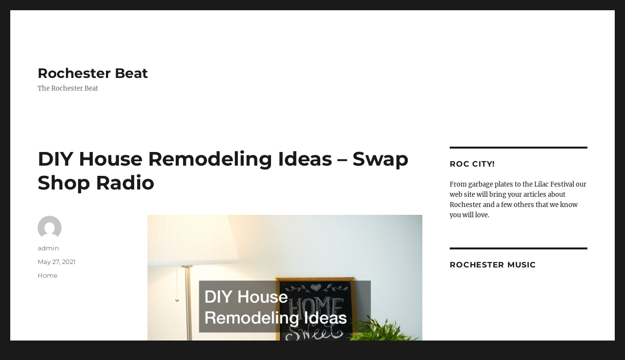

--- FILE ---
content_type: text/html; charset=UTF-8
request_url: https://rochesterbeat.com/2021/05/diy-house-remodeling-ideas-swap-shop-radio/
body_size: 12590
content:
<!DOCTYPE html>
<html lang="en-US"
 xmlns:og='http://opengraphprotocol.org/schema/'
 xmlns:fb='http://www.facebook.com/2008/fbml' class="no-js">
<head>
	<meta charset="UTF-8">
	<meta name="viewport" content="width=device-width, initial-scale=1.0">
	<link rel="profile" href="https://gmpg.org/xfn/11">
		<link rel="pingback" href="https://rochesterbeat.com/xmlrpc.php">
		<script>
(function(html){html.className = html.className.replace(/\bno-js\b/,'js')})(document.documentElement);
//# sourceURL=twentysixteen_javascript_detection
</script>

	<link rel="stylesheet" href="http://rochesterbeat.com/wp-content/plugins/slick-social-share-buttons/css/dcssb.css" type="text/css" media="screen"  />
	<!--Facebook OpenGraph Slick Social Share Buttons -->
	<meta property="og:site_name" content="Rochester Beat"/>
		<meta property="og:title" content="DIY House Remodeling Ideas &#8211; Swap Shop Radio"/>
			<meta property="og:description" content="  https://swapshopradio.net/diy-house-remodeling-ideas/  This performs especially well in kitchens or bathrooms.  You just need to clean them well with water and soap and scrape the joints to get rid "/>
		
		<meta property="og:url" content="https://rochesterbeat.com/2021/05/diy-house-remodeling-ideas-swap-shop-radio/"/>
		
		<meta property="og:image" content=""/>
		<meta property="fb:admins" content="" />
		<meta property="fb:app_id" content="" />
		<meta property="og:type" content="article" /><!--End Facebook OpenGraph Settings -->
		<meta name='robots' content='index, follow, max-image-preview:large, max-snippet:-1, max-video-preview:-1' />

	<!-- This site is optimized with the Yoast SEO plugin v26.8 - https://yoast.com/product/yoast-seo-wordpress/ -->
	<title>DIY House Remodeling Ideas - Swap Shop Radio - Rochester Beat</title>
	<link rel="canonical" href="https://rochesterbeat.com/2021/05/diy-house-remodeling-ideas-swap-shop-radio/" />
	<meta property="og:locale" content="en_US" />
	<meta property="og:type" content="article" />
	<meta property="og:title" content="DIY House Remodeling Ideas - Swap Shop Radio - Rochester Beat" />
	<meta property="og:description" content="https://swapshopradio.net/diy-house-remodeling-ideas/ This performs especially well in kitchens or bathrooms. You just need to clean them well with water and soap and scrape the joints to get rid of any grime that may be there. Then you definitely dry them apply the enamel, instead having a rollerskates. Radiators May Aid with Decoration When you have radiators &hellip; Continue reading &quot;DIY House Remodeling Ideas &#8211; Swap Shop Radio&quot;" />
	<meta property="og:url" content="https://rochesterbeat.com/2021/05/diy-house-remodeling-ideas-swap-shop-radio/" />
	<meta property="og:site_name" content="Rochester Beat" />
	<meta property="article:published_time" content="2021-05-27T06:53:16+00:00" />
	<meta property="og:image" content="https://swapshopradio.net/wp-content/uploads/2021/05/243548.jpg" />
	<meta name="author" content="admin" />
	<meta name="twitter:card" content="summary_large_image" />
	<meta name="twitter:label1" content="Written by" />
	<meta name="twitter:data1" content="admin" />
	<meta name="twitter:label2" content="Est. reading time" />
	<meta name="twitter:data2" content="2 minutes" />
	<script type="application/ld+json" class="yoast-schema-graph">{"@context":"https://schema.org","@graph":[{"@type":"Article","@id":"https://rochesterbeat.com/2021/05/diy-house-remodeling-ideas-swap-shop-radio/#article","isPartOf":{"@id":"https://rochesterbeat.com/2021/05/diy-house-remodeling-ideas-swap-shop-radio/"},"author":{"name":"admin","@id":"https://rochesterbeat.com/#/schema/person/da33c01f0c314f4271bf395159e6c45b"},"headline":"DIY House Remodeling Ideas &#8211; Swap Shop Radio","datePublished":"2021-05-27T06:53:16+00:00","mainEntityOfPage":{"@id":"https://rochesterbeat.com/2021/05/diy-house-remodeling-ideas-swap-shop-radio/"},"wordCount":361,"commentCount":0,"image":{"@id":"https://rochesterbeat.com/2021/05/diy-house-remodeling-ideas-swap-shop-radio/#primaryimage"},"thumbnailUrl":"https://swapshopradio.net/wp-content/uploads/2021/05/243548.jpg","articleSection":["Home"],"inLanguage":"en-US","potentialAction":[{"@type":"CommentAction","name":"Comment","target":["https://rochesterbeat.com/2021/05/diy-house-remodeling-ideas-swap-shop-radio/#respond"]}]},{"@type":"WebPage","@id":"https://rochesterbeat.com/2021/05/diy-house-remodeling-ideas-swap-shop-radio/","url":"https://rochesterbeat.com/2021/05/diy-house-remodeling-ideas-swap-shop-radio/","name":"DIY House Remodeling Ideas - Swap Shop Radio - Rochester Beat","isPartOf":{"@id":"https://rochesterbeat.com/#website"},"primaryImageOfPage":{"@id":"https://rochesterbeat.com/2021/05/diy-house-remodeling-ideas-swap-shop-radio/#primaryimage"},"image":{"@id":"https://rochesterbeat.com/2021/05/diy-house-remodeling-ideas-swap-shop-radio/#primaryimage"},"thumbnailUrl":"https://swapshopradio.net/wp-content/uploads/2021/05/243548.jpg","datePublished":"2021-05-27T06:53:16+00:00","author":{"@id":"https://rochesterbeat.com/#/schema/person/da33c01f0c314f4271bf395159e6c45b"},"breadcrumb":{"@id":"https://rochesterbeat.com/2021/05/diy-house-remodeling-ideas-swap-shop-radio/#breadcrumb"},"inLanguage":"en-US","potentialAction":[{"@type":"ReadAction","target":["https://rochesterbeat.com/2021/05/diy-house-remodeling-ideas-swap-shop-radio/"]}]},{"@type":"ImageObject","inLanguage":"en-US","@id":"https://rochesterbeat.com/2021/05/diy-house-remodeling-ideas-swap-shop-radio/#primaryimage","url":"https://swapshopradio.net/wp-content/uploads/2021/05/243548.jpg","contentUrl":"https://swapshopradio.net/wp-content/uploads/2021/05/243548.jpg"},{"@type":"BreadcrumbList","@id":"https://rochesterbeat.com/2021/05/diy-house-remodeling-ideas-swap-shop-radio/#breadcrumb","itemListElement":[{"@type":"ListItem","position":1,"name":"Home","item":"https://rochesterbeat.com/"},{"@type":"ListItem","position":2,"name":"DIY House Remodeling Ideas &#8211; Swap Shop Radio"}]},{"@type":"WebSite","@id":"https://rochesterbeat.com/#website","url":"https://rochesterbeat.com/","name":"Rochester Beat","description":"The Rochester Beat","potentialAction":[{"@type":"SearchAction","target":{"@type":"EntryPoint","urlTemplate":"https://rochesterbeat.com/?s={search_term_string}"},"query-input":{"@type":"PropertyValueSpecification","valueRequired":true,"valueName":"search_term_string"}}],"inLanguage":"en-US"},{"@type":"Person","@id":"https://rochesterbeat.com/#/schema/person/da33c01f0c314f4271bf395159e6c45b","name":"admin","image":{"@type":"ImageObject","inLanguage":"en-US","@id":"https://rochesterbeat.com/#/schema/person/image/","url":"https://secure.gravatar.com/avatar/9baecf92bae6639a4e61738fb5c8b53b063b214f232b91bd950a7b295f0cd154?s=96&d=mm&r=g","contentUrl":"https://secure.gravatar.com/avatar/9baecf92bae6639a4e61738fb5c8b53b063b214f232b91bd950a7b295f0cd154?s=96&d=mm&r=g","caption":"admin"},"url":"https://rochesterbeat.com/author/admin/"}]}</script>
	<!-- / Yoast SEO plugin. -->


<link rel="alternate" type="application/rss+xml" title="Rochester Beat &raquo; Feed" href="https://rochesterbeat.com/feed/" />
<link rel="alternate" type="application/rss+xml" title="Rochester Beat &raquo; Comments Feed" href="https://rochesterbeat.com/comments/feed/" />
<link rel="alternate" type="application/rss+xml" title="Rochester Beat &raquo; DIY House Remodeling Ideas &#8211; Swap Shop Radio Comments Feed" href="https://rochesterbeat.com/2021/05/diy-house-remodeling-ideas-swap-shop-radio/feed/" />
<link rel="alternate" title="oEmbed (JSON)" type="application/json+oembed" href="https://rochesterbeat.com/wp-json/oembed/1.0/embed?url=https%3A%2F%2Frochesterbeat.com%2F2021%2F05%2Fdiy-house-remodeling-ideas-swap-shop-radio%2F" />
<link rel="alternate" title="oEmbed (XML)" type="text/xml+oembed" href="https://rochesterbeat.com/wp-json/oembed/1.0/embed?url=https%3A%2F%2Frochesterbeat.com%2F2021%2F05%2Fdiy-house-remodeling-ideas-swap-shop-radio%2F&#038;format=xml" />
<style id='wp-img-auto-sizes-contain-inline-css'>
img:is([sizes=auto i],[sizes^="auto," i]){contain-intrinsic-size:3000px 1500px}
/*# sourceURL=wp-img-auto-sizes-contain-inline-css */
</style>
<style id='wp-emoji-styles-inline-css'>

	img.wp-smiley, img.emoji {
		display: inline !important;
		border: none !important;
		box-shadow: none !important;
		height: 1em !important;
		width: 1em !important;
		margin: 0 0.07em !important;
		vertical-align: -0.1em !important;
		background: none !important;
		padding: 0 !important;
	}
/*# sourceURL=wp-emoji-styles-inline-css */
</style>
<style id='wp-block-library-inline-css'>
:root{--wp-block-synced-color:#7a00df;--wp-block-synced-color--rgb:122,0,223;--wp-bound-block-color:var(--wp-block-synced-color);--wp-editor-canvas-background:#ddd;--wp-admin-theme-color:#007cba;--wp-admin-theme-color--rgb:0,124,186;--wp-admin-theme-color-darker-10:#006ba1;--wp-admin-theme-color-darker-10--rgb:0,107,160.5;--wp-admin-theme-color-darker-20:#005a87;--wp-admin-theme-color-darker-20--rgb:0,90,135;--wp-admin-border-width-focus:2px}@media (min-resolution:192dpi){:root{--wp-admin-border-width-focus:1.5px}}.wp-element-button{cursor:pointer}:root .has-very-light-gray-background-color{background-color:#eee}:root .has-very-dark-gray-background-color{background-color:#313131}:root .has-very-light-gray-color{color:#eee}:root .has-very-dark-gray-color{color:#313131}:root .has-vivid-green-cyan-to-vivid-cyan-blue-gradient-background{background:linear-gradient(135deg,#00d084,#0693e3)}:root .has-purple-crush-gradient-background{background:linear-gradient(135deg,#34e2e4,#4721fb 50%,#ab1dfe)}:root .has-hazy-dawn-gradient-background{background:linear-gradient(135deg,#faaca8,#dad0ec)}:root .has-subdued-olive-gradient-background{background:linear-gradient(135deg,#fafae1,#67a671)}:root .has-atomic-cream-gradient-background{background:linear-gradient(135deg,#fdd79a,#004a59)}:root .has-nightshade-gradient-background{background:linear-gradient(135deg,#330968,#31cdcf)}:root .has-midnight-gradient-background{background:linear-gradient(135deg,#020381,#2874fc)}:root{--wp--preset--font-size--normal:16px;--wp--preset--font-size--huge:42px}.has-regular-font-size{font-size:1em}.has-larger-font-size{font-size:2.625em}.has-normal-font-size{font-size:var(--wp--preset--font-size--normal)}.has-huge-font-size{font-size:var(--wp--preset--font-size--huge)}.has-text-align-center{text-align:center}.has-text-align-left{text-align:left}.has-text-align-right{text-align:right}.has-fit-text{white-space:nowrap!important}#end-resizable-editor-section{display:none}.aligncenter{clear:both}.items-justified-left{justify-content:flex-start}.items-justified-center{justify-content:center}.items-justified-right{justify-content:flex-end}.items-justified-space-between{justify-content:space-between}.screen-reader-text{border:0;clip-path:inset(50%);height:1px;margin:-1px;overflow:hidden;padding:0;position:absolute;width:1px;word-wrap:normal!important}.screen-reader-text:focus{background-color:#ddd;clip-path:none;color:#444;display:block;font-size:1em;height:auto;left:5px;line-height:normal;padding:15px 23px 14px;text-decoration:none;top:5px;width:auto;z-index:100000}html :where(.has-border-color){border-style:solid}html :where([style*=border-top-color]){border-top-style:solid}html :where([style*=border-right-color]){border-right-style:solid}html :where([style*=border-bottom-color]){border-bottom-style:solid}html :where([style*=border-left-color]){border-left-style:solid}html :where([style*=border-width]){border-style:solid}html :where([style*=border-top-width]){border-top-style:solid}html :where([style*=border-right-width]){border-right-style:solid}html :where([style*=border-bottom-width]){border-bottom-style:solid}html :where([style*=border-left-width]){border-left-style:solid}html :where(img[class*=wp-image-]){height:auto;max-width:100%}:where(figure){margin:0 0 1em}html :where(.is-position-sticky){--wp-admin--admin-bar--position-offset:var(--wp-admin--admin-bar--height,0px)}@media screen and (max-width:600px){html :where(.is-position-sticky){--wp-admin--admin-bar--position-offset:0px}}

/*# sourceURL=wp-block-library-inline-css */
</style><style id='global-styles-inline-css'>
:root{--wp--preset--aspect-ratio--square: 1;--wp--preset--aspect-ratio--4-3: 4/3;--wp--preset--aspect-ratio--3-4: 3/4;--wp--preset--aspect-ratio--3-2: 3/2;--wp--preset--aspect-ratio--2-3: 2/3;--wp--preset--aspect-ratio--16-9: 16/9;--wp--preset--aspect-ratio--9-16: 9/16;--wp--preset--color--black: #000000;--wp--preset--color--cyan-bluish-gray: #abb8c3;--wp--preset--color--white: #fff;--wp--preset--color--pale-pink: #f78da7;--wp--preset--color--vivid-red: #cf2e2e;--wp--preset--color--luminous-vivid-orange: #ff6900;--wp--preset--color--luminous-vivid-amber: #fcb900;--wp--preset--color--light-green-cyan: #7bdcb5;--wp--preset--color--vivid-green-cyan: #00d084;--wp--preset--color--pale-cyan-blue: #8ed1fc;--wp--preset--color--vivid-cyan-blue: #0693e3;--wp--preset--color--vivid-purple: #9b51e0;--wp--preset--color--dark-gray: #1a1a1a;--wp--preset--color--medium-gray: #686868;--wp--preset--color--light-gray: #e5e5e5;--wp--preset--color--blue-gray: #4d545c;--wp--preset--color--bright-blue: #007acc;--wp--preset--color--light-blue: #9adffd;--wp--preset--color--dark-brown: #402b30;--wp--preset--color--medium-brown: #774e24;--wp--preset--color--dark-red: #640c1f;--wp--preset--color--bright-red: #ff675f;--wp--preset--color--yellow: #ffef8e;--wp--preset--gradient--vivid-cyan-blue-to-vivid-purple: linear-gradient(135deg,rgb(6,147,227) 0%,rgb(155,81,224) 100%);--wp--preset--gradient--light-green-cyan-to-vivid-green-cyan: linear-gradient(135deg,rgb(122,220,180) 0%,rgb(0,208,130) 100%);--wp--preset--gradient--luminous-vivid-amber-to-luminous-vivid-orange: linear-gradient(135deg,rgb(252,185,0) 0%,rgb(255,105,0) 100%);--wp--preset--gradient--luminous-vivid-orange-to-vivid-red: linear-gradient(135deg,rgb(255,105,0) 0%,rgb(207,46,46) 100%);--wp--preset--gradient--very-light-gray-to-cyan-bluish-gray: linear-gradient(135deg,rgb(238,238,238) 0%,rgb(169,184,195) 100%);--wp--preset--gradient--cool-to-warm-spectrum: linear-gradient(135deg,rgb(74,234,220) 0%,rgb(151,120,209) 20%,rgb(207,42,186) 40%,rgb(238,44,130) 60%,rgb(251,105,98) 80%,rgb(254,248,76) 100%);--wp--preset--gradient--blush-light-purple: linear-gradient(135deg,rgb(255,206,236) 0%,rgb(152,150,240) 100%);--wp--preset--gradient--blush-bordeaux: linear-gradient(135deg,rgb(254,205,165) 0%,rgb(254,45,45) 50%,rgb(107,0,62) 100%);--wp--preset--gradient--luminous-dusk: linear-gradient(135deg,rgb(255,203,112) 0%,rgb(199,81,192) 50%,rgb(65,88,208) 100%);--wp--preset--gradient--pale-ocean: linear-gradient(135deg,rgb(255,245,203) 0%,rgb(182,227,212) 50%,rgb(51,167,181) 100%);--wp--preset--gradient--electric-grass: linear-gradient(135deg,rgb(202,248,128) 0%,rgb(113,206,126) 100%);--wp--preset--gradient--midnight: linear-gradient(135deg,rgb(2,3,129) 0%,rgb(40,116,252) 100%);--wp--preset--font-size--small: 13px;--wp--preset--font-size--medium: 20px;--wp--preset--font-size--large: 36px;--wp--preset--font-size--x-large: 42px;--wp--preset--spacing--20: 0.44rem;--wp--preset--spacing--30: 0.67rem;--wp--preset--spacing--40: 1rem;--wp--preset--spacing--50: 1.5rem;--wp--preset--spacing--60: 2.25rem;--wp--preset--spacing--70: 3.38rem;--wp--preset--spacing--80: 5.06rem;--wp--preset--shadow--natural: 6px 6px 9px rgba(0, 0, 0, 0.2);--wp--preset--shadow--deep: 12px 12px 50px rgba(0, 0, 0, 0.4);--wp--preset--shadow--sharp: 6px 6px 0px rgba(0, 0, 0, 0.2);--wp--preset--shadow--outlined: 6px 6px 0px -3px rgb(255, 255, 255), 6px 6px rgb(0, 0, 0);--wp--preset--shadow--crisp: 6px 6px 0px rgb(0, 0, 0);}:where(.is-layout-flex){gap: 0.5em;}:where(.is-layout-grid){gap: 0.5em;}body .is-layout-flex{display: flex;}.is-layout-flex{flex-wrap: wrap;align-items: center;}.is-layout-flex > :is(*, div){margin: 0;}body .is-layout-grid{display: grid;}.is-layout-grid > :is(*, div){margin: 0;}:where(.wp-block-columns.is-layout-flex){gap: 2em;}:where(.wp-block-columns.is-layout-grid){gap: 2em;}:where(.wp-block-post-template.is-layout-flex){gap: 1.25em;}:where(.wp-block-post-template.is-layout-grid){gap: 1.25em;}.has-black-color{color: var(--wp--preset--color--black) !important;}.has-cyan-bluish-gray-color{color: var(--wp--preset--color--cyan-bluish-gray) !important;}.has-white-color{color: var(--wp--preset--color--white) !important;}.has-pale-pink-color{color: var(--wp--preset--color--pale-pink) !important;}.has-vivid-red-color{color: var(--wp--preset--color--vivid-red) !important;}.has-luminous-vivid-orange-color{color: var(--wp--preset--color--luminous-vivid-orange) !important;}.has-luminous-vivid-amber-color{color: var(--wp--preset--color--luminous-vivid-amber) !important;}.has-light-green-cyan-color{color: var(--wp--preset--color--light-green-cyan) !important;}.has-vivid-green-cyan-color{color: var(--wp--preset--color--vivid-green-cyan) !important;}.has-pale-cyan-blue-color{color: var(--wp--preset--color--pale-cyan-blue) !important;}.has-vivid-cyan-blue-color{color: var(--wp--preset--color--vivid-cyan-blue) !important;}.has-vivid-purple-color{color: var(--wp--preset--color--vivid-purple) !important;}.has-black-background-color{background-color: var(--wp--preset--color--black) !important;}.has-cyan-bluish-gray-background-color{background-color: var(--wp--preset--color--cyan-bluish-gray) !important;}.has-white-background-color{background-color: var(--wp--preset--color--white) !important;}.has-pale-pink-background-color{background-color: var(--wp--preset--color--pale-pink) !important;}.has-vivid-red-background-color{background-color: var(--wp--preset--color--vivid-red) !important;}.has-luminous-vivid-orange-background-color{background-color: var(--wp--preset--color--luminous-vivid-orange) !important;}.has-luminous-vivid-amber-background-color{background-color: var(--wp--preset--color--luminous-vivid-amber) !important;}.has-light-green-cyan-background-color{background-color: var(--wp--preset--color--light-green-cyan) !important;}.has-vivid-green-cyan-background-color{background-color: var(--wp--preset--color--vivid-green-cyan) !important;}.has-pale-cyan-blue-background-color{background-color: var(--wp--preset--color--pale-cyan-blue) !important;}.has-vivid-cyan-blue-background-color{background-color: var(--wp--preset--color--vivid-cyan-blue) !important;}.has-vivid-purple-background-color{background-color: var(--wp--preset--color--vivid-purple) !important;}.has-black-border-color{border-color: var(--wp--preset--color--black) !important;}.has-cyan-bluish-gray-border-color{border-color: var(--wp--preset--color--cyan-bluish-gray) !important;}.has-white-border-color{border-color: var(--wp--preset--color--white) !important;}.has-pale-pink-border-color{border-color: var(--wp--preset--color--pale-pink) !important;}.has-vivid-red-border-color{border-color: var(--wp--preset--color--vivid-red) !important;}.has-luminous-vivid-orange-border-color{border-color: var(--wp--preset--color--luminous-vivid-orange) !important;}.has-luminous-vivid-amber-border-color{border-color: var(--wp--preset--color--luminous-vivid-amber) !important;}.has-light-green-cyan-border-color{border-color: var(--wp--preset--color--light-green-cyan) !important;}.has-vivid-green-cyan-border-color{border-color: var(--wp--preset--color--vivid-green-cyan) !important;}.has-pale-cyan-blue-border-color{border-color: var(--wp--preset--color--pale-cyan-blue) !important;}.has-vivid-cyan-blue-border-color{border-color: var(--wp--preset--color--vivid-cyan-blue) !important;}.has-vivid-purple-border-color{border-color: var(--wp--preset--color--vivid-purple) !important;}.has-vivid-cyan-blue-to-vivid-purple-gradient-background{background: var(--wp--preset--gradient--vivid-cyan-blue-to-vivid-purple) !important;}.has-light-green-cyan-to-vivid-green-cyan-gradient-background{background: var(--wp--preset--gradient--light-green-cyan-to-vivid-green-cyan) !important;}.has-luminous-vivid-amber-to-luminous-vivid-orange-gradient-background{background: var(--wp--preset--gradient--luminous-vivid-amber-to-luminous-vivid-orange) !important;}.has-luminous-vivid-orange-to-vivid-red-gradient-background{background: var(--wp--preset--gradient--luminous-vivid-orange-to-vivid-red) !important;}.has-very-light-gray-to-cyan-bluish-gray-gradient-background{background: var(--wp--preset--gradient--very-light-gray-to-cyan-bluish-gray) !important;}.has-cool-to-warm-spectrum-gradient-background{background: var(--wp--preset--gradient--cool-to-warm-spectrum) !important;}.has-blush-light-purple-gradient-background{background: var(--wp--preset--gradient--blush-light-purple) !important;}.has-blush-bordeaux-gradient-background{background: var(--wp--preset--gradient--blush-bordeaux) !important;}.has-luminous-dusk-gradient-background{background: var(--wp--preset--gradient--luminous-dusk) !important;}.has-pale-ocean-gradient-background{background: var(--wp--preset--gradient--pale-ocean) !important;}.has-electric-grass-gradient-background{background: var(--wp--preset--gradient--electric-grass) !important;}.has-midnight-gradient-background{background: var(--wp--preset--gradient--midnight) !important;}.has-small-font-size{font-size: var(--wp--preset--font-size--small) !important;}.has-medium-font-size{font-size: var(--wp--preset--font-size--medium) !important;}.has-large-font-size{font-size: var(--wp--preset--font-size--large) !important;}.has-x-large-font-size{font-size: var(--wp--preset--font-size--x-large) !important;}
/*# sourceURL=global-styles-inline-css */
</style>

<style id='classic-theme-styles-inline-css'>
/*! This file is auto-generated */
.wp-block-button__link{color:#fff;background-color:#32373c;border-radius:9999px;box-shadow:none;text-decoration:none;padding:calc(.667em + 2px) calc(1.333em + 2px);font-size:1.125em}.wp-block-file__button{background:#32373c;color:#fff;text-decoration:none}
/*# sourceURL=/wp-includes/css/classic-themes.min.css */
</style>
<link rel='stylesheet' id='super-rss-reader-css' href='https://rochesterbeat.com/wp-content/plugins/super-rss-reader/public/css/style.min.css?ver=5.4' media='all' />
<link rel='stylesheet' id='twentysixteen-fonts-css' href='https://rochesterbeat.com/wp-content/themes/twentysixteen/fonts/merriweather-plus-montserrat-plus-inconsolata.css?ver=20230328' media='all' />
<link rel='stylesheet' id='genericons-css' href='https://rochesterbeat.com/wp-content/themes/twentysixteen/genericons/genericons.css?ver=20251101' media='all' />
<link rel='stylesheet' id='twentysixteen-style-css' href='https://rochesterbeat.com/wp-content/themes/twentysixteen/style.css?ver=20251202' media='all' />
<link rel='stylesheet' id='twentysixteen-block-style-css' href='https://rochesterbeat.com/wp-content/themes/twentysixteen/css/blocks.css?ver=20240817' media='all' />
<script src="https://rochesterbeat.com/wp-includes/js/jquery/jquery.min.js?ver=3.7.1" id="jquery-core-js"></script>
<script src="https://rochesterbeat.com/wp-includes/js/jquery/jquery-migrate.min.js?ver=3.4.1" id="jquery-migrate-js"></script>
<script src="http://rochesterbeat.com/wp-content/plugins/slick-social-share-buttons/js/ga.social_tracking.js?ver=6.9" id="gasocial-js"></script>
<script src="http://rochesterbeat.com/wp-content/plugins/slick-social-share-buttons/js/jquery.easing.js?ver=6.9" id="jqueryeasing-js"></script>
<script src="http://rochesterbeat.com/wp-content/plugins/slick-social-share-buttons/js/jquery.social.float.1.3.js?ver=6.9" id="jqueryfloater-js"></script>
<script src="https://rochesterbeat.com/wp-content/plugins/super-rss-reader/public/js/jquery.easy-ticker.min.js?ver=5.4" id="jquery-easy-ticker-js"></script>
<script src="https://rochesterbeat.com/wp-content/plugins/super-rss-reader/public/js/script.min.js?ver=5.4" id="super-rss-reader-js"></script>
<script id="twentysixteen-script-js-extra">
var screenReaderText = {"expand":"expand child menu","collapse":"collapse child menu"};
//# sourceURL=twentysixteen-script-js-extra
</script>
<script src="https://rochesterbeat.com/wp-content/themes/twentysixteen/js/functions.js?ver=20230629" id="twentysixteen-script-js" defer data-wp-strategy="defer"></script>
<link rel="https://api.w.org/" href="https://rochesterbeat.com/wp-json/" /><link rel="alternate" title="JSON" type="application/json" href="https://rochesterbeat.com/wp-json/wp/v2/posts/680" /><link rel="EditURI" type="application/rsd+xml" title="RSD" href="https://rochesterbeat.com/xmlrpc.php?rsd" />
<meta name="generator" content="WordPress 6.9" />
<link rel='shortlink' href='https://rochesterbeat.com/?p=680' />
<style>.recentcomments a{display:inline !important;padding:0 !important;margin:0 !important;}</style></head>

<body class="wp-singular post-template-default single single-post postid-680 single-format-standard wp-embed-responsive wp-theme-twentysixteen">
<div id="page" class="site">
	<div class="site-inner">
		<a class="skip-link screen-reader-text" href="#content">
			Skip to content		</a>

		<header id="masthead" class="site-header">
			<div class="site-header-main">
				<div class="site-branding">
											<p class="site-title"><a href="https://rochesterbeat.com/" rel="home" >Rochester Beat</a></p>
												<p class="site-description">The Rochester Beat</p>
									</div><!-- .site-branding -->

							</div><!-- .site-header-main -->

					</header><!-- .site-header -->

		<div id="content" class="site-content">

<div id="primary" class="content-area">
	<main id="main" class="site-main">
		
<article id="post-680" class="post-680 post type-post status-publish format-standard hentry category-home">
	<header class="entry-header">
		<h1 class="entry-title">DIY House Remodeling Ideas &#8211; Swap Shop Radio</h1>	</header><!-- .entry-header -->

	
	
	<div class="entry-content">
		<p><a href='https://swapshopradio.net/diy-house-remodeling-ideas/'><img src='https://swapshopradio.net/wp-content/uploads/2021/05/243548.jpg' ></a> <br /> <a href='https://swapshopradio.net/diy-house-remodeling-ideas/'>https://swapshopradio.net/diy-house-remodeling-ideas/</a> </p>
<p> This performs especially well in kitchens or bathrooms.  You just need to clean them well with water and soap and scrape the joints to get rid of any grime that may be there.  Then you definitely dry them apply the enamel, instead having a rollerskates. </p>
<p>Radiators May Aid with Decoration </p>
<p>When you have radiators at house, instead of getting rid of them, you can do two different points: disguise them or use them as decorations.  To hide them, you need to paint them the exact colour as the wall socket.  To use these as ornaments you may make them stand outside, you are able to paint them into a different shade or tone out of the walls.  Todo so, scrub off the face nicely with alcoholic beverages, and then use good sandpaper in order for the paint sets much better.  When it&#8217;s rust, then you really should brush it using a metallic brush. </p>
<p>Renovate Previous Furnishings </p>
<p>When you&#8217;ve got wooden furniture, then you also need to seal any cracks using putty or all-natural wax, then and clean them using a cloth dampened with mild soap and water.  Should they&#8217;ve any areas worn by usage or consumed away by water, you are able to paint them.  Todo so, sand them down well and apply a tooth paint into your favorite colour. </p>
<p>Changing Switches </p>
<p>It is perhaps not always vital to change the switches.  You can save yourself money giving them a new appearance.  You just need to vigilantly disassemble them, and separate the frame from your change.  Afterward you&#8217;ve got two options: work with a faux enamel using a colour that you like, or you may cover them using an adhesive . </p>
<p>Update Doors </p>
<p>You can save yourself dollars by updating your doorways.  The doorways of your house are like your company .  Should they seem old, rotten, or defectively painted; they can provide a less than pleasing appearance.  With merely a small paint, you can give them even a significant shift.  First, You Need to disassemble them, clean them well, and then sand them down using fine s zji1w66tqu.</p>
	</div><!-- .entry-content -->

	<footer class="entry-footer">
		<span class="byline"><img alt='' src='https://secure.gravatar.com/avatar/9baecf92bae6639a4e61738fb5c8b53b063b214f232b91bd950a7b295f0cd154?s=49&#038;d=mm&#038;r=g' srcset='https://secure.gravatar.com/avatar/9baecf92bae6639a4e61738fb5c8b53b063b214f232b91bd950a7b295f0cd154?s=98&#038;d=mm&#038;r=g 2x' class='avatar avatar-49 photo' height='49' width='49' decoding='async'/><span class="screen-reader-text">Author </span><span class="author vcard"><a class="url fn n" href="https://rochesterbeat.com/author/admin/">admin</a></span></span><span class="posted-on"><span class="screen-reader-text">Posted on </span><a href="https://rochesterbeat.com/2021/05/diy-house-remodeling-ideas-swap-shop-radio/" rel="bookmark"><time class="entry-date published updated" datetime="2021-05-27T06:53:16+00:00">May 27, 2021</time></a></span><span class="cat-links"><span class="screen-reader-text">Categories </span><a href="https://rochesterbeat.com/category/home/" rel="category tag">Home</a></span>			</footer><!-- .entry-footer -->
</article><!-- #post-680 -->

<div id="comments" class="comments-area">

	
	
		<div id="respond" class="comment-respond">
		<h2 id="reply-title" class="comment-reply-title">Leave a Reply <small><a rel="nofollow" id="cancel-comment-reply-link" href="/2021/05/diy-house-remodeling-ideas-swap-shop-radio/#respond" style="display:none;">Cancel reply</a></small></h2><p class="must-log-in">You must be <a href="https://rochesterbeat.com/wp-login.php?redirect_to=https%3A%2F%2Frochesterbeat.com%2F2021%2F05%2Fdiy-house-remodeling-ideas-swap-shop-radio%2F">logged in</a> to post a comment.</p>	</div><!-- #respond -->
	
</div><!-- .comments-area -->

	<nav class="navigation post-navigation" aria-label="Posts">
		<h2 class="screen-reader-text">Post navigation</h2>
		<div class="nav-links"><div class="nav-previous"><a href="https://rochesterbeat.com/2021/05/21-things-to-consider-with-white-labeled-seo-reseller-service-reseller-strategy/" rel="prev"><span class="meta-nav" aria-hidden="true">Previous</span> <span class="screen-reader-text">Previous post:</span> <span class="post-title">21 Things To Consider With White Labeled SEO Reseller Service   Reseller Strategy</span></a></div><div class="nav-next"><a href="https://rochesterbeat.com/2021/05/do-you-know-how-refrigerators-really-work-home-efficiency-tips/" rel="next"><span class="meta-nav" aria-hidden="true">Next</span> <span class="screen-reader-text">Next post:</span> <span class="post-title">Do You Know How Refrigerators Really Work? &#8211; Home Efficiency Tips</span></a></div></div>
	</nav>
	</main><!-- .site-main -->

	
</div><!-- .content-area -->


	<aside id="secondary" class="sidebar widget-area">
		<section id="text-2" class="widget widget_text"><h2 class="widget-title">Roc City!</h2>			<div class="textwidget"><p>From garbage plates to the Lilac Festival our web site will bring your articles about Rochester and a few others that we know you will love.</p></div>
		</section><section id="text-3" class="widget widget_text"><h2 class="widget-title">Rochester Music</h2>			<div class="textwidget"><iframe src="http://www.youtube.com/embed/BwTV0NEK9yc" frameborder="0" allowfullscreen></iframe>
<iframe src="http://www.youtube.com/embed/M6cOGPpbbCI" frameborder="0" allowfullscreen></iframe>
</div>
		</section><section id="ws_widget__ad_codes-2" class="widget ad-codes"><div style="margin: 0 auto 0 auto; text-align:center;">
<img src="http://s3.amazonaws.com/siteads/visa-300x250.jpg" width="300" height="250">
</div>
</section><section id="super_rss_reader-2" class="widget widget_super_rss_reader"><h2 class="widget-title">Rochester News</h2><!-- Start - Super RSS Reader v5.4-->
        <div class="super-rss-reader-widget"><div class="srr-main"><div class="srr-wrap srr-style-none" data-id="srr-tab-653"><p>RSS Error: Retrieved unsupported status code "403"</p></div></div></div><!-- End - Super RSS Reader --></section><section id="recent-comments-3" class="widget widget_recent_comments"><h2 class="widget-title">Recent Comments</h2><nav aria-label="Recent Comments"><ul id="recentcomments"><li class="recentcomments"><span class="comment-author-link">Gene Newman</span> on <a href="https://rochesterbeat.com/2013/06/eat-like-a-local-in-the-rochester-area/#comment-295">Eat Like a Local in the Rochester Area</a></li><li class="recentcomments"><span class="comment-author-link">Jeffery Cox</span> on <a href="https://rochesterbeat.com/2013/06/understanding-the-local-rochester-news/#comment-294">Understanding the Local Rochester News</a></li><li class="recentcomments"><span class="comment-author-link"><a href="http://safebuildalliance.com/index.php/interact/news/item/74-communication-is-key-for-construction-s" class="url" rel="ugc external nofollow">Rickey Robbins</a></span> on <a href="https://rochesterbeat.com/2013/05/rochester-ny-forums-can-help-you-to-have-a-better-life/#comment-293">Rochester NY Forums Can Help You To Have A Better Life</a></li><li class="recentcomments"><span class="comment-author-link"><a href="http://www.wisegeek.com/how-do-i-become-a-flooring-specialist.htm" class="url" rel="ugc external nofollow">Kimberly Austin</a></span> on <a href="https://rochesterbeat.com/2013/06/eat-like-a-local-in-the-rochester-area/#comment-291">Eat Like a Local in the Rochester Area</a></li><li class="recentcomments"><span class="comment-author-link">Pam Smith</span> on <a href="https://rochesterbeat.com/2013/06/understanding-the-local-rochester-news/#comment-290">Understanding the Local Rochester News</a></li></ul></nav></section><section id="calendar-2" class="widget widget_calendar"><div id="calendar_wrap" class="calendar_wrap"><table id="wp-calendar" class="wp-calendar-table">
	<caption>May 2021</caption>
	<thead>
	<tr>
		<th scope="col" aria-label="Monday">M</th>
		<th scope="col" aria-label="Tuesday">T</th>
		<th scope="col" aria-label="Wednesday">W</th>
		<th scope="col" aria-label="Thursday">T</th>
		<th scope="col" aria-label="Friday">F</th>
		<th scope="col" aria-label="Saturday">S</th>
		<th scope="col" aria-label="Sunday">S</th>
	</tr>
	</thead>
	<tbody>
	<tr>
		<td colspan="5" class="pad">&nbsp;</td><td>1</td><td><a href="https://rochesterbeat.com/2021/05/02/" aria-label="Posts published on May 2, 2021">2</a></td>
	</tr>
	<tr>
		<td><a href="https://rochesterbeat.com/2021/05/03/" aria-label="Posts published on May 3, 2021">3</a></td><td><a href="https://rochesterbeat.com/2021/05/04/" aria-label="Posts published on May 4, 2021">4</a></td><td><a href="https://rochesterbeat.com/2021/05/05/" aria-label="Posts published on May 5, 2021">5</a></td><td><a href="https://rochesterbeat.com/2021/05/06/" aria-label="Posts published on May 6, 2021">6</a></td><td><a href="https://rochesterbeat.com/2021/05/07/" aria-label="Posts published on May 7, 2021">7</a></td><td><a href="https://rochesterbeat.com/2021/05/08/" aria-label="Posts published on May 8, 2021">8</a></td><td>9</td>
	</tr>
	<tr>
		<td><a href="https://rochesterbeat.com/2021/05/10/" aria-label="Posts published on May 10, 2021">10</a></td><td><a href="https://rochesterbeat.com/2021/05/11/" aria-label="Posts published on May 11, 2021">11</a></td><td><a href="https://rochesterbeat.com/2021/05/12/" aria-label="Posts published on May 12, 2021">12</a></td><td><a href="https://rochesterbeat.com/2021/05/13/" aria-label="Posts published on May 13, 2021">13</a></td><td><a href="https://rochesterbeat.com/2021/05/14/" aria-label="Posts published on May 14, 2021">14</a></td><td><a href="https://rochesterbeat.com/2021/05/15/" aria-label="Posts published on May 15, 2021">15</a></td><td>16</td>
	</tr>
	<tr>
		<td><a href="https://rochesterbeat.com/2021/05/17/" aria-label="Posts published on May 17, 2021">17</a></td><td><a href="https://rochesterbeat.com/2021/05/18/" aria-label="Posts published on May 18, 2021">18</a></td><td><a href="https://rochesterbeat.com/2021/05/19/" aria-label="Posts published on May 19, 2021">19</a></td><td><a href="https://rochesterbeat.com/2021/05/20/" aria-label="Posts published on May 20, 2021">20</a></td><td><a href="https://rochesterbeat.com/2021/05/21/" aria-label="Posts published on May 21, 2021">21</a></td><td>22</td><td>23</td>
	</tr>
	<tr>
		<td><a href="https://rochesterbeat.com/2021/05/24/" aria-label="Posts published on May 24, 2021">24</a></td><td>25</td><td><a href="https://rochesterbeat.com/2021/05/26/" aria-label="Posts published on May 26, 2021">26</a></td><td><a href="https://rochesterbeat.com/2021/05/27/" aria-label="Posts published on May 27, 2021">27</a></td><td><a href="https://rochesterbeat.com/2021/05/28/" aria-label="Posts published on May 28, 2021">28</a></td><td><a href="https://rochesterbeat.com/2021/05/29/" aria-label="Posts published on May 29, 2021">29</a></td><td>30</td>
	</tr>
	<tr>
		<td><a href="https://rochesterbeat.com/2021/05/31/" aria-label="Posts published on May 31, 2021">31</a></td>
		<td class="pad" colspan="6">&nbsp;</td>
	</tr>
	</tbody>
	</table><nav aria-label="Previous and next months" class="wp-calendar-nav">
		<span class="wp-calendar-nav-prev"><a href="https://rochesterbeat.com/2021/04/">&laquo; Apr</a></span>
		<span class="pad">&nbsp;</span>
		<span class="wp-calendar-nav-next"><a href="https://rochesterbeat.com/2021/06/">Jun &raquo;</a></span>
	</nav></div></section>
		<section id="recent-posts-2" class="widget widget_recent_entries">
		<h2 class="widget-title">Recent Posts</h2><nav aria-label="Recent Posts">
		<ul>
											<li>
					<a href="https://rochesterbeat.com/2026/01/10-pros-that-make-your-home-stand-out-from-a-crowd-the-efficiency-path/">10 Pros That Make Your Home Stand Out From a Crowd &#8211; The Efficiency Path</a>
									</li>
											<li>
					<a href="https://rochesterbeat.com/2026/01/the-hidden-costs-of-buying-a-home-nobody-warns-you-about-real-estate-purchase-and-sales-newsletter/">The Hidden Costs of Buying a Home Nobody Warns You About &#8211; Real Estate Purchase and Sales Newsletter</a>
									</li>
											<li>
					<a href="https://rochesterbeat.com/2026/01/what-is-career-planning-definition-benefits-examples-reference-video-net/">What is Career Planning? Definition, Benefits, &#038; Examples &#8211; Reference Video.net</a>
									</li>
											<li>
					<a href="https://rochesterbeat.com/2026/01/these-10-tips-can-help-your-child-grow-up-happy-and-healthy-raising-a-connected-family/">These 10 Tips Can Help Your Child Grow Up Happy and Healthy &#8211; Raising a Connected Family</a>
									</li>
											<li>
					<a href="https://rochesterbeat.com/2026/01/understanding-asset-classes-best-assets-to-build-wealth-over-time-get-rich-city/">Understanding Asset Classes  Best Assets to Build Wealth Over Time &#8211; Get Rich City</a>
									</li>
					</ul>

		</nav></section><section id="archives-2" class="widget widget_archive"><h2 class="widget-title">Archives</h2><nav aria-label="Archives">
			<ul>
					<li><a href='https://rochesterbeat.com/2026/01/'>January 2026</a></li>
	<li><a href='https://rochesterbeat.com/2025/12/'>December 2025</a></li>
	<li><a href='https://rochesterbeat.com/2025/11/'>November 2025</a></li>
	<li><a href='https://rochesterbeat.com/2025/10/'>October 2025</a></li>
	<li><a href='https://rochesterbeat.com/2025/09/'>September 2025</a></li>
	<li><a href='https://rochesterbeat.com/2025/08/'>August 2025</a></li>
	<li><a href='https://rochesterbeat.com/2025/07/'>July 2025</a></li>
	<li><a href='https://rochesterbeat.com/2025/06/'>June 2025</a></li>
	<li><a href='https://rochesterbeat.com/2025/05/'>May 2025</a></li>
	<li><a href='https://rochesterbeat.com/2025/04/'>April 2025</a></li>
	<li><a href='https://rochesterbeat.com/2025/03/'>March 2025</a></li>
	<li><a href='https://rochesterbeat.com/2025/02/'>February 2025</a></li>
	<li><a href='https://rochesterbeat.com/2025/01/'>January 2025</a></li>
	<li><a href='https://rochesterbeat.com/2024/12/'>December 2024</a></li>
	<li><a href='https://rochesterbeat.com/2024/11/'>November 2024</a></li>
	<li><a href='https://rochesterbeat.com/2024/10/'>October 2024</a></li>
	<li><a href='https://rochesterbeat.com/2024/09/'>September 2024</a></li>
	<li><a href='https://rochesterbeat.com/2024/08/'>August 2024</a></li>
	<li><a href='https://rochesterbeat.com/2024/07/'>July 2024</a></li>
	<li><a href='https://rochesterbeat.com/2024/06/'>June 2024</a></li>
	<li><a href='https://rochesterbeat.com/2024/05/'>May 2024</a></li>
	<li><a href='https://rochesterbeat.com/2024/04/'>April 2024</a></li>
	<li><a href='https://rochesterbeat.com/2024/03/'>March 2024</a></li>
	<li><a href='https://rochesterbeat.com/2024/02/'>February 2024</a></li>
	<li><a href='https://rochesterbeat.com/2024/01/'>January 2024</a></li>
	<li><a href='https://rochesterbeat.com/2023/12/'>December 2023</a></li>
	<li><a href='https://rochesterbeat.com/2023/11/'>November 2023</a></li>
	<li><a href='https://rochesterbeat.com/2023/10/'>October 2023</a></li>
	<li><a href='https://rochesterbeat.com/2023/09/'>September 2023</a></li>
	<li><a href='https://rochesterbeat.com/2023/08/'>August 2023</a></li>
	<li><a href='https://rochesterbeat.com/2023/07/'>July 2023</a></li>
	<li><a href='https://rochesterbeat.com/2023/06/'>June 2023</a></li>
	<li><a href='https://rochesterbeat.com/2023/05/'>May 2023</a></li>
	<li><a href='https://rochesterbeat.com/2023/04/'>April 2023</a></li>
	<li><a href='https://rochesterbeat.com/2023/03/'>March 2023</a></li>
	<li><a href='https://rochesterbeat.com/2023/02/'>February 2023</a></li>
	<li><a href='https://rochesterbeat.com/2023/01/'>January 2023</a></li>
	<li><a href='https://rochesterbeat.com/2022/12/'>December 2022</a></li>
	<li><a href='https://rochesterbeat.com/2022/11/'>November 2022</a></li>
	<li><a href='https://rochesterbeat.com/2022/10/'>October 2022</a></li>
	<li><a href='https://rochesterbeat.com/2022/09/'>September 2022</a></li>
	<li><a href='https://rochesterbeat.com/2022/08/'>August 2022</a></li>
	<li><a href='https://rochesterbeat.com/2022/07/'>July 2022</a></li>
	<li><a href='https://rochesterbeat.com/2022/06/'>June 2022</a></li>
	<li><a href='https://rochesterbeat.com/2022/05/'>May 2022</a></li>
	<li><a href='https://rochesterbeat.com/2022/04/'>April 2022</a></li>
	<li><a href='https://rochesterbeat.com/2022/03/'>March 2022</a></li>
	<li><a href='https://rochesterbeat.com/2022/02/'>February 2022</a></li>
	<li><a href='https://rochesterbeat.com/2022/01/'>January 2022</a></li>
	<li><a href='https://rochesterbeat.com/2021/12/'>December 2021</a></li>
	<li><a href='https://rochesterbeat.com/2021/11/'>November 2021</a></li>
	<li><a href='https://rochesterbeat.com/2021/10/'>October 2021</a></li>
	<li><a href='https://rochesterbeat.com/2021/09/'>September 2021</a></li>
	<li><a href='https://rochesterbeat.com/2021/08/'>August 2021</a></li>
	<li><a href='https://rochesterbeat.com/2021/07/'>July 2021</a></li>
	<li><a href='https://rochesterbeat.com/2021/06/'>June 2021</a></li>
	<li><a href='https://rochesterbeat.com/2021/05/'>May 2021</a></li>
	<li><a href='https://rochesterbeat.com/2021/04/'>April 2021</a></li>
	<li><a href='https://rochesterbeat.com/2021/03/'>March 2021</a></li>
	<li><a href='https://rochesterbeat.com/2021/02/'>February 2021</a></li>
	<li><a href='https://rochesterbeat.com/2021/01/'>January 2021</a></li>
	<li><a href='https://rochesterbeat.com/2020/12/'>December 2020</a></li>
	<li><a href='https://rochesterbeat.com/2020/11/'>November 2020</a></li>
	<li><a href='https://rochesterbeat.com/2020/10/'>October 2020</a></li>
	<li><a href='https://rochesterbeat.com/2020/09/'>September 2020</a></li>
	<li><a href='https://rochesterbeat.com/2020/08/'>August 2020</a></li>
	<li><a href='https://rochesterbeat.com/2013/06/'>June 2013</a></li>
	<li><a href='https://rochesterbeat.com/2013/05/'>May 2013</a></li>
	<li><a href='https://rochesterbeat.com/2013/04/'>April 2013</a></li>
	<li><a href='https://rochesterbeat.com/2013/03/'>March 2013</a></li>
	<li><a href='https://rochesterbeat.com/2013/02/'>February 2013</a></li>
	<li><a href='https://rochesterbeat.com/2013/01/'>January 2013</a></li>
	<li><a href='https://rochesterbeat.com/2012/12/'>December 2012</a></li>
	<li><a href='https://rochesterbeat.com/2012/11/'>November 2012</a></li>
	<li><a href='https://rochesterbeat.com/2012/09/'>September 2012</a></li>
	<li><a href='https://rochesterbeat.com/2012/06/'>June 2012</a></li>
	<li><a href='https://rochesterbeat.com/2012/05/'>May 2012</a></li>
	<li><a href='https://rochesterbeat.com/2012/03/'>March 2012</a></li>
			</ul>

			</nav></section>	</aside><!-- .sidebar .widget-area -->

		</div><!-- .site-content -->

		<footer id="colophon" class="site-footer">
			
			
			<div class="site-info">
								<span class="site-title"><a href="https://rochesterbeat.com/" rel="home">Rochester Beat</a></span>
								<a href="https://wordpress.org/" class="imprint">
					Proudly powered by WordPress				</a>
			</div><!-- .site-info -->
		</footer><!-- .site-footer -->
	</div><!-- .site-inner -->
</div><!-- .site -->

<script type="speculationrules">
{"prefetch":[{"source":"document","where":{"and":[{"href_matches":"/*"},{"not":{"href_matches":["/wp-*.php","/wp-admin/*","/wp-content/uploads/*","/wp-content/*","/wp-content/plugins/*","/wp-content/themes/twentysixteen/*","/*\\?(.+)"]}},{"not":{"selector_matches":"a[rel~=\"nofollow\"]"}},{"not":{"selector_matches":".no-prefetch, .no-prefetch a"}}]},"eagerness":"conservative"}]}
</script>
<div id="dc-dcssb">
		<ul id="nav-dcssb" class=""><li id="dcssb-twitter" class="size-box"><a href="http://twitter.com/share" data-url="https://rochesterbeat.com/2021/05/diy-house-remodeling-ideas-swap-shop-radio/" data-counturl="https://rochesterbeat.com/2021/05/diy-house-remodeling-ideas-swap-shop-radio/" data-text="DIY House Remodeling Ideas &#8211; Swap Shop Radio" class="twitter-share-button" data-count="vertical" data-via=""></a></li>
			<script type="text/javascript" src="http://platform.twitter.com/widgets.js"></script>
			<li id="dcssb-plusone" class="size-box"><g:plusone size="tall" href="https://rochesterbeat.com/2021/05/diy-house-remodeling-ideas-swap-shop-radio/" count="true"></g:plusone></li>
			<script type="text/javascript">
				(function() {
					var po = document.createElement("script"); po.type = "text/javascript"; po.async = true;
					po.src = "https://apis.google.com/js/plusone.js";
					var s = document.getElementsByTagName("script")[0]; s.parentNode.insertBefore(po, s);
				})();
				</script>
				<li id="dcssb-stumble" class="size-box"><iframe src="http://www.stumbleupon.com/badge/embed/5/?url=https%3A%2F%2Frochesterbeat.com%2F2021%2F05%2Fdiy-house-remodeling-ideas-swap-shop-radio%2F" scrolling="no" frameborder="0" style="border:none; overflow:hidden; width:50px; height: 60px;" allowTransparency="true"></iframe></li><script type="text/javascript" src="http://delicious-button.googlecode.com/files/jquery.delicious-button-1.1.min.js"></script>
			<li id="dcssb-delicious" class="size-small"><a class="delicious-button" href="http://delicious.com/save">
 <!-- {
 url:"https://rochesterbeat.com/2021/05/diy-house-remodeling-ideas-swap-shop-radio/"
 ,title:"DIY House Remodeling Ideas &#8211; Swap Shop Radio"
 ,button:"wide"
 } -->
 Delicious
</a></li>
			<li id="dcssb-reddit" class="size-box"><script type="text/javascript">
							  reddit_url = "https://rochesterbeat.com/2021/05/diy-house-remodeling-ideas-swap-shop-radio/";
							  reddit_title = "DIY House Remodeling Ideas &#8211; Swap Shop Radio";
							  reddit_newwindow="1"
							  </script>
							  <script type="text/javascript" src="http://www.reddit.com/static/button/button2.js"></script></li></ul>
		<div class="clear"></div>
		<div class="dc-corner"><span></span></div>
		</div>			<script type="text/javascript">_ga.trackFacebook();</script>
			<script type="text/javascript">
				jQuery(window).load(function() {

								
					jQuery('#dc-dcssb').dcSocialFloater({
						idWrapper : 'dcssb-float',
						width: '98',
						location: 'top',
						align: 'right',
						offsetLocation: 50,
						offsetAlign: 50,
						center: false,
						centerPx: 0,
						speedContent: 600,
						speedFloat: 1600,
												tabText: '<img src="http://rochesterbeat.com/wp-content/plugins/slick-social-share-buttons/css/images/tab_top_floating.png" alt="Share" />',
						autoClose: false,
						loadOpen: true,
						tabClose: true,
						classOpen: 'dcssb-open',
						classClose: 'dcssb-close',
						classToggle: 'dcssb-link'
					});
								});
			</script>
		
			<script src="https://rochesterbeat.com/wp-includes/js/comment-reply.min.js?ver=6.9" id="comment-reply-js" async data-wp-strategy="async" fetchpriority="low"></script>
<script id="wp-emoji-settings" type="application/json">
{"baseUrl":"https://s.w.org/images/core/emoji/17.0.2/72x72/","ext":".png","svgUrl":"https://s.w.org/images/core/emoji/17.0.2/svg/","svgExt":".svg","source":{"concatemoji":"https://rochesterbeat.com/wp-includes/js/wp-emoji-release.min.js?ver=6.9"}}
</script>
<script type="module">
/*! This file is auto-generated */
const a=JSON.parse(document.getElementById("wp-emoji-settings").textContent),o=(window._wpemojiSettings=a,"wpEmojiSettingsSupports"),s=["flag","emoji"];function i(e){try{var t={supportTests:e,timestamp:(new Date).valueOf()};sessionStorage.setItem(o,JSON.stringify(t))}catch(e){}}function c(e,t,n){e.clearRect(0,0,e.canvas.width,e.canvas.height),e.fillText(t,0,0);t=new Uint32Array(e.getImageData(0,0,e.canvas.width,e.canvas.height).data);e.clearRect(0,0,e.canvas.width,e.canvas.height),e.fillText(n,0,0);const a=new Uint32Array(e.getImageData(0,0,e.canvas.width,e.canvas.height).data);return t.every((e,t)=>e===a[t])}function p(e,t){e.clearRect(0,0,e.canvas.width,e.canvas.height),e.fillText(t,0,0);var n=e.getImageData(16,16,1,1);for(let e=0;e<n.data.length;e++)if(0!==n.data[e])return!1;return!0}function u(e,t,n,a){switch(t){case"flag":return n(e,"\ud83c\udff3\ufe0f\u200d\u26a7\ufe0f","\ud83c\udff3\ufe0f\u200b\u26a7\ufe0f")?!1:!n(e,"\ud83c\udde8\ud83c\uddf6","\ud83c\udde8\u200b\ud83c\uddf6")&&!n(e,"\ud83c\udff4\udb40\udc67\udb40\udc62\udb40\udc65\udb40\udc6e\udb40\udc67\udb40\udc7f","\ud83c\udff4\u200b\udb40\udc67\u200b\udb40\udc62\u200b\udb40\udc65\u200b\udb40\udc6e\u200b\udb40\udc67\u200b\udb40\udc7f");case"emoji":return!a(e,"\ud83e\u1fac8")}return!1}function f(e,t,n,a){let r;const o=(r="undefined"!=typeof WorkerGlobalScope&&self instanceof WorkerGlobalScope?new OffscreenCanvas(300,150):document.createElement("canvas")).getContext("2d",{willReadFrequently:!0}),s=(o.textBaseline="top",o.font="600 32px Arial",{});return e.forEach(e=>{s[e]=t(o,e,n,a)}),s}function r(e){var t=document.createElement("script");t.src=e,t.defer=!0,document.head.appendChild(t)}a.supports={everything:!0,everythingExceptFlag:!0},new Promise(t=>{let n=function(){try{var e=JSON.parse(sessionStorage.getItem(o));if("object"==typeof e&&"number"==typeof e.timestamp&&(new Date).valueOf()<e.timestamp+604800&&"object"==typeof e.supportTests)return e.supportTests}catch(e){}return null}();if(!n){if("undefined"!=typeof Worker&&"undefined"!=typeof OffscreenCanvas&&"undefined"!=typeof URL&&URL.createObjectURL&&"undefined"!=typeof Blob)try{var e="postMessage("+f.toString()+"("+[JSON.stringify(s),u.toString(),c.toString(),p.toString()].join(",")+"));",a=new Blob([e],{type:"text/javascript"});const r=new Worker(URL.createObjectURL(a),{name:"wpTestEmojiSupports"});return void(r.onmessage=e=>{i(n=e.data),r.terminate(),t(n)})}catch(e){}i(n=f(s,u,c,p))}t(n)}).then(e=>{for(const n in e)a.supports[n]=e[n],a.supports.everything=a.supports.everything&&a.supports[n],"flag"!==n&&(a.supports.everythingExceptFlag=a.supports.everythingExceptFlag&&a.supports[n]);var t;a.supports.everythingExceptFlag=a.supports.everythingExceptFlag&&!a.supports.flag,a.supports.everything||((t=a.source||{}).concatemoji?r(t.concatemoji):t.wpemoji&&t.twemoji&&(r(t.twemoji),r(t.wpemoji)))});
//# sourceURL=https://rochesterbeat.com/wp-includes/js/wp-emoji-loader.min.js
</script>
</body>
</html>


--- FILE ---
content_type: text/html; charset=utf-8
request_url: https://accounts.google.com/o/oauth2/postmessageRelay?parent=https%3A%2F%2Frochesterbeat.com&jsh=m%3B%2F_%2Fscs%2Fabc-static%2F_%2Fjs%2Fk%3Dgapi.lb.en.2kN9-TZiXrM.O%2Fd%3D1%2Frs%3DAHpOoo_B4hu0FeWRuWHfxnZ3V0WubwN7Qw%2Fm%3D__features__
body_size: 162
content:
<!DOCTYPE html><html><head><title></title><meta http-equiv="content-type" content="text/html; charset=utf-8"><meta http-equiv="X-UA-Compatible" content="IE=edge"><meta name="viewport" content="width=device-width, initial-scale=1, minimum-scale=1, maximum-scale=1, user-scalable=0"><script src='https://ssl.gstatic.com/accounts/o/2580342461-postmessagerelay.js' nonce="cVcSJjENul5_RQWVw6jPqA"></script></head><body><script type="text/javascript" src="https://apis.google.com/js/rpc:shindig_random.js?onload=init" nonce="cVcSJjENul5_RQWVw6jPqA"></script></body></html>